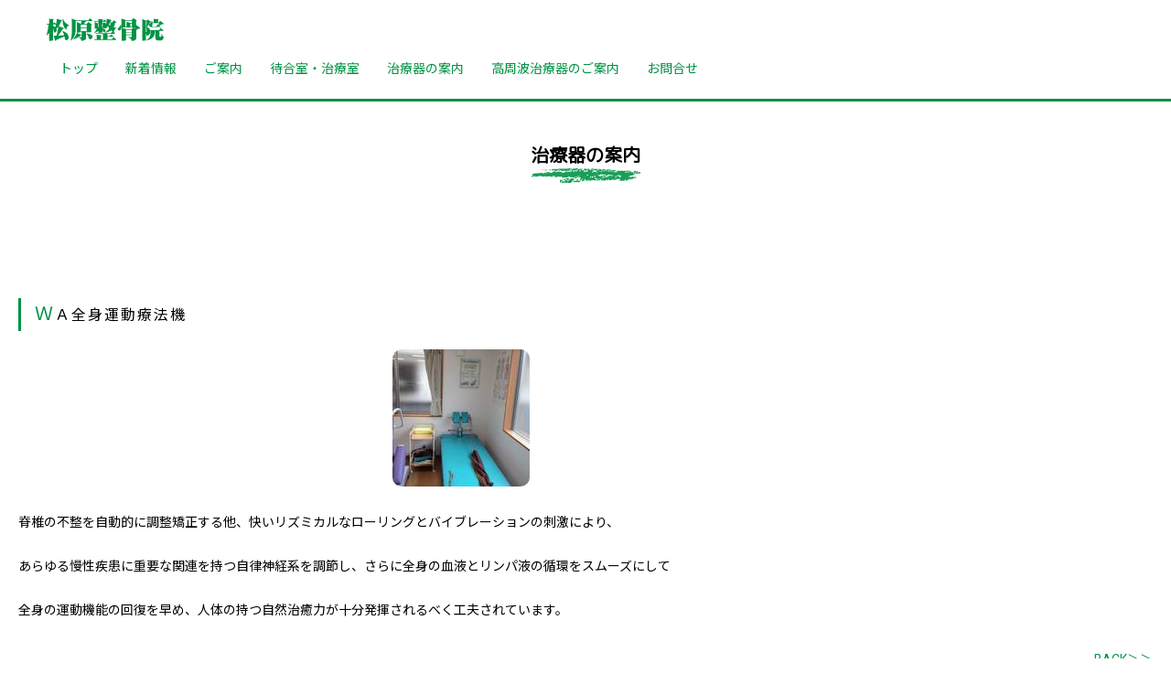

--- FILE ---
content_type: text/html; charset=UTF-8
request_url: https://www.matsubaraseikotsu.com/pickup_detail.php?id=8
body_size: 3260
content:
<!DOCTYPE html>
<html lang="ja">
<head>
	<meta charset="utf-8">
	<meta http-equiv="X-UA-Compatible" content="IE=edge">
	<meta name="viewport" content="width=device-width, initial-scale=1">
	<title>相模原市緑区腰痛治療,交通事故治療,接骨院 | 相模原市松原整骨院</title>
	<meta name="keywords" content="相模原市緑区腰痛治療,相模原市緑区交通事故治療,相模原市緑区接骨院,,">
	<meta name="description" content="">
	<meta name="robots" content="index,follow">
	<link href="https://fonts.googleapis.com/css?family=M+PLUS+Rounded+1c|Noto+Sans+JP|Roboto&display=swap" rel="stylesheet">
	<link href="css/reset.css" rel="stylesheet" />
	<link href="style.css" rel="stylesheet" />
	<link href="css/color.css" rel="stylesheet" />	<link href="css/pickup_detail.css" rel="stylesheet" />
</head>
<body id="top">
<header>
	<h1><a href="index.php"><img src="image/common/logo.png" srcset="image/common/logo.png 1x, image/common/logo@2x.png 2x" alt=""></a></h1>
	<ul class="g_navi">			<li><a href="https://www.matsubaraseikotsu.com/index.php">トップ</a></li>			<li><a href="https://www.matsubaraseikotsu.com/topics.php">新着情報</a></li>			<li><a href="https://www.matsubaraseikotsu.com/profile.php">ご案内</a></li>			<li><a href="https://www.matsubaraseikotsu.com/gallery.php">待合室・治療室</a></li>			<li><a href="https://www.matsubaraseikotsu.com/pickup.php">治療器の案内</a></li>			<li><a href="https://www.matsubaraseikotsu.com/file.php">高周波治療器のご案内</a></li>			<li><a href="https://www.matsubaraseikotsu.com/contact.php">お問合せ</a></li>	</ul>
</header>
<div id="switchBtnArea">
	<a href="javascript:void(0);" class="switchBtn"><span></span><span></span><span></span></a>
</div><div class="under_contens">
	<h2>治療器の案内<br><img src="image/common/line.png" srcset="image/common/line.png 1x, image/common/line@2x.png 2x" alt=""></h2>
	<section id="pickup">
		<div class="container">
			<div class="pickup_area">
				<h3 class="sub_title">ＷＡ全身運動療法機</h3>
				<ul>
					<li><img src=' https://www.matsubaraseikotsu.com/image/pickup1/000000000008.jpg'></li>				</ul>
				<p>
					脊椎の不整を自動的に調整矯正する他、快いリズミカルなローリングとバイブレーションの刺激により、<br><br>あらゆる慢性疾患に重要な関連を持つ自律神経系を調節し、さらに全身の血液とリンパ液の循環をスムーズにして<br><br>全身の運動機能の回復を早め、人体の持つ自然治癒力が十分発揮されるべく工夫されています。				</p>
				<div class="more"><a href="pickup.php">BACK＞＞</a></div>
			</div>
		</div>
	</section>
</div>
<footer>
	<div class="container">
		松原整骨院<br>〒252-0154 神奈川県相模原市緑区長竹４３６－１　<br>tel : 042-784-8225<br>
	</div>
	<div align="right"><img src="cgi/count/dayx.cgi?gif" height="0" width="0"></div>
</footer>
<script type="text/javascript" src="https://ajax.googleapis.com/ajax/libs/jquery/1.11.3/jquery.min.js"></script>
<script async defer type="text/javascript" src="js/common.js"></script>
<script async defer type="text/javascript" src="js/fade.js"></script></body>
</html>


--- FILE ---
content_type: text/css
request_url: https://www.matsubaraseikotsu.com/style.css
body_size: 9321
content:
@charset "utf-8";
htlm{
	overflow:auto;
}


.fade{
	opacity:0;
	transition:all 0.8s;
}

.fade.active{
	opacity:1;
}

body{
	color:#000;
	font-size:14px;
	line-height:24px;
	font-family:'Roboto','Noto Sans JP',"游ゴシック体","Yu Gothic",YuGothic,"ヒラギノ角ゴシック Pro","Hiragino Kaku Gothic Pro","Quicksand","メイリオ",Meiryo,Osaka,"ＭＳ Ｐゴシック","MS PGothic",sans-serif;
	word-break: break-all;
}

header ul.g_navi li a{
	font-family:'Noto Sans JP',"游ゴシック体","Yu Gothic",YuGothic,"ヒラギノ角ゴシック Pro","Hiragino Kaku Gothic Pro","Quicksand","メイリオ",Meiryo,Osaka,"ＭＳ Ｐゴシック","MS PGothic",sans-serif;
}

ul{
	letter-spacing: -.40em; /* 文字間を詰めて隙間を削除する */
}

li{
	letter-spacing: normal; /* 文字間を通常に戻す */
}
a {
	color:#000;
	text-decoration:none;
}


a:hover{
	opacity:0.7;
}

img{
	max-width:100%;
}

.clear{
	clear:both;
}

.clearfix_af:after{
	content: "";
	display: block; 
	height: 0; 
	font-size:0;    
	clear: both; 
	visibility:hidden;
}

.clearfix_bf:before{
	content: "";
	display: block; 
	height: 0; 
	font-size:0;    
	clear: both; 
	visibility:hidden;
}
.clearfix_af ,.clearfix_bf{
	display: inline-block;
} 
/* Hides from IE Mac */
* html .clearfix_af{
	height: 1%;
}
.clearfix_af ,.clearfix_bf{
	display:block;
}

/* End Hack */

h2{
	font-family:'Roboto','M PLUS Rounded 1c','Noto Sans JP',"游ゴシック体","Yu Gothic",YuGothic,"ヒラギノ角ゴシック Pro","Hiragino Kaku Gothic Pro","Quicksand","メイリオ",Meiryo,Osaka,"ＭＳ Ｐゴシック","MS PGothic",sans-serif;
	font-size:20px;
	text-align:center;
}

h3.sub_title{
	font-size:16px;
	font-weight:normal;
	margin:10px 0;
	padding:5px 0 5px 15px;
	letter-spacing:2px;
}

h3.sub_title:first-letter{
	font-size:20px;
}

section{
	padding-top:80px;
	padding-bottom:80px;
}

.under_contens{
	min-height:calc(100vh - 315px);
}

.under_contens h2{
	padding-top:40px;
}

/*
.under_contens section:nth-child(even){
	background:url(image/common/point04.png)no-repeat left 20px top 20px;
}

.under_contens section:nth-child(odd){
	background:url(image/common/point02.png)no-repeat right 20px bottom 40px;
}
*/

.contens_area section:nth-child(odd),
.under_contens section:nth-child(odd){
	background-color:#faf7f5;
}

.container{
	max-width:1280px;
	margin:auto;
	padding-left:20px;
	padding-right:20px;
	box-sizing:border-box;
}

header{
	position:fixed;
	width:100%;
	background-color:#fff;
	top:0;
	padding:20px 10px 10px 50px;
	box-sizing:border-box;
	z-index:2;
	justify-content: space-between;
	display:block;
	flex-wrap:wrap;
	align-items:center;
}

header h1{
	max-width:400px;
}

header h1 img{
	display:block;
}

.image_circle{
	text-align:center;
}

.image_circle div{
	border-radius:50%;
	height:300px;
	width:300px;
	background-repeat:no-repeat;
	background-position:center center;
	background-size:cover;
}

.text_area .text{
/*	flex:1;*/
	padding-left:40px;
	padding-right:40px;
	padding-top:20px;
}

.text_center{
	margin-top:20px;
	text-align: center;
}
.text_center p {
	text-align: left;
	display: inline-block;
}

footer{
	color:#000;
	position:relative;
	z-index:1;
}

footer .container{
	padding-top:80px;
	padding-bottom:80px;
	/*background:url(image/common/footer_point.png)no-repeat right bottom;*/
}

.more{
	text-align:right;
	padding-top:30px;
}

.text_area02{
	margin-top:40px;
}

.text_area02 .image_circle div{
	margin:auto;
	width:300px;
	height:300px;
}

ul.contents{
	justify-content: space-between;
	display:flex;
	flex-wrap:wrap;
}

ul.contents > li:last-child{
	flex:1;
	padding-left:20px;
	box-sizing:border-box;
}

ul.contents > li:first-child{
	width:300px;
	padding-left:20px;
	box-sizing:border-box;
	background-color:#faf7f5;
}

ul.contents li article{
	margin-bottom:50px;
}

ul.contents li .blog_bk{
	margin-bottom:30px;
}

ul.contents li .blog_bk ul li{
	margin-bottom:8px;
}

ul.contents li .image_area{
	margin:15px auto 0 auto;
	max-width:600px;
}

ul.contents li p{
	margin-top:15px;
}

ul.page{
	justify-content:center;
	display:flex;
	flex-wrap:wrap;
	margin-top:40px;
}

ul.page li{
	margin-right:5px;
	margin-bottom:5px;
}

ul.page li:last-child{
	margin-right:0;
}

ul.page li a{
	display:block;
	text-align:center;
	line-height:25px;
	width:25px;
	height:25px;
	border:solid 1px #eee;
}

ul.page li a.act{
	background-color:#eee;
	color:#fff;
}

.sc_down{
	position: absolute;
	z-index: 99999999;
	bottom: 100px;
	left: 0;
	right: 0;
	margin: auto;
	text-align: center;
}

.sc_down a{
	display: block;
	width: 50px;
	height: 50px;
	margin: auto;
	transform:translateY(0);
	animation: arrowmove 1s ease-in-out infinite;
}

.sc_down span{
	width:20px;
	height:3px;
	background-color:#fff;
	display:block;
	position: relative;
	margin: auto;
}


.sc_down span:nth-child(1){
	transform: rotate(45deg);
	right: 7px;
	top: 20px;
}

.sc_down span:nth-child(2){
	transform: rotate(-45deg);
	left: 7px;
	top: 18px;
}


@keyframes arrowmove{
	0%{transform:translateY(0);}
	50%{transform:translateY(-10px);}
	100%{transform:translateY(0);}
}


@media all and (min-width: 767px) {
	
	header #switchBtnArea{
		display:none;
	}

	.table_style{
		width:100%;
		border: solid 1px #ccc;
		border-collapse: collapse;
		margin-top:40px;
	}

	.table_style th{
		width:200px;
		font-weight:normal;
		padding:10px;
		background-color:#eee;
		border: solid 1px #ccc;
		vertical-align: middle;
	}

	.table_style td{
		padding:10px;
		background-color:rgba(255,255,255,0.5);
		border: solid 1px #ccc
	}


}

@media all and (min-width: 768px) {
	.sp_only{
		display:none !important;
	}
}

@media all and (min-width: 769px) {
	.sp_only{
		display:none !important;
	}

	header ul.g_navi{
		justify-content: flex-start;
		display:flex !important;
		flex-wrap:wrap;
		flex:1;
		margin-top:10px;
		margin-left:0;
	}

	header ul.g_navi li{
		text-align:left;
/*		margin-right:20px;*/
	}

	header ul.g_navi li:last-child{
		margin-right:0;
	}

	header ul.g_navi li a{
		display: inline-block;
		position: relative;
		padding: 5px 15px;
		overflow: hidden;
		width:auto;
	}

	header ul.g_navi li a{
		border:0;
	}

	header ul.g_navi li a:hover:after{
		left: 0;
	}

	header ul.g_navi li a:after{
		width: 100%;
		height: 2px;
		position: absolute;
		left: -100%;
		bottom: 0;
		content: "";
		display: block;
		transition: all 0.5s cubic-bezier(0.175, 0.885, 0.32, 1.275);
		-moz-transition: all 0.5s cubic-bezier(0.175, 0.885, 0.32, 1.275);
		-webkit-transition: all 0.5s cubic-bezier(0.175, 0.885, 0.32, 1.275);
		-ms-transition: all 0.5s cubic-bezier(0.175, 0.885, 0.32, 1.275);
	}

	.text_area{
		justify-content:center;
		display:flex;
		flex-wrap:wrap;
		margin-top:20px;
		align-items:center;
	}


}

@media all and (max-width: 768px) {
	body{
		font-size:12px;
	}

	.tab_none{
		display:none !important;
	}

	.tab_only{
		display:block !important;
	}

	section{
		padding-top:40px;
		padding-bottom:40px;
	}

	header ul.g_navi{
		display:none;
		overflow: scroll;
	}


	#switchBtnArea{
		position: fixed;
		z-index: 9999;
		top: 25px;
		right:25px;
	}

	#switchBtnArea .switchBtn {
		width: 38px;
		height: 25px;
		display: block;
		z-index:9999;
	}

	#switchBtnArea .switchBtn span {
		height: 2px;
		display: block;
		position: absolute;
		background-color: #000;
		transition: all 0.2s linear;
	}
	#switchBtnArea .switchBtn span:nth-of-type(1) {top:0px;transform: rotate(0);width:40px;}
	#switchBtnArea .switchBtn span:nth-of-type(2) {top:20px;transform: scale(1);width:22px;}
	#switchBtnArea .switchBtn span:nth-of-type(3) {top:10px;transform: rotate(0);width:32px;}

	#switchBtnArea .switchBtn.btnClose span:nth-of-type(1) {top:12px;transform: rotate(-45deg);width:32px;}
	#switchBtnArea .switchBtn.btnClose span:nth-of-type(2) {transform: scale(0);}
	#switchBtnArea .switchBtn.btnClose span:nth-of-type(3) {top:12px;transform: rotate(45deg);width:32px;}

	header{
		padding:15px 20px;
	}

	header ul.g_navi{
		position:fixed;
		top:71px;
		background-color:#fff;
		width:100%;
		height: calc(100vh - 70px);
		left:0;
		text-align:center;
		padding-top:10px;
	}

	header ul.g_navi li a{
		display:block;
		padding:10px 0;
	}

	.text_area{
		margin-top:40px;
	}

	.image_circle div{
		margin:auto;
		width:300px;
		height:300px;
	}

	.text_area .text{
		padding-left:0;
	}

	ul.contents{
		display:block;
	}

	ul.contents > li:last-child{
		padding-left:20px;
	}

	ul.contents > li:first-child{
		width:100%;
		padding:10px 10px 0 10px;
	}

	ul.contents li .blog_bk.backno ul{
		justify-content: flex-start;
		display:flex;
		flex-wrap:wrap;
	}

	ul.contents li .blog_bk.backno ul li{
		margin-right:10px;
	}

}

@media all and (max-width: 767px) {

	.pc_only{
		display:none !important;
	}

	header{
		min-height:60px;
		z-index: 9;
	}

	header h1 img{
		max-width:200px;
	}

	#switchBtnArea{
		top:20px;
	}

	header ul.g_navi{
		top:60px;
	}


	.table_style{
		width:100%;
		margin-top:40px;
	}

	.table_style th{
		display:block;
		width:100%;
		font-weight:normal;
		padding:10px 0 0 0 ;
		text-align:left;
		box-sizing:border-box;
		font-size:17px;
	}

	.table_style td{
		display:block;
		width:100%;
		padding-left:10px;
		padding-bottom:10px;
		border-bottom:solid 1px #ccc;
		box-sizing:border-box;
	}


}

@media all and (max-width: 375px) {

}

@media all and (max-width: 320px) {


}


--- FILE ---
content_type: text/css
request_url: https://www.matsubaraseikotsu.com/css/color.css
body_size: 1149
content:
@charset "utf-8";

a{
	color:#009245;
}

h3.sub_title{
	border-left:solid 3px #009245;
}

h3.sub_title:first-letter{
	color:#009245;
}

header{
	border-bottom:3px solid #009245;
}

footer{
	background-color: #d9ecc0;
	background-image: -webkit-gradient(linear, 0 0, 100% 100%,color-stop(.25, #E7F8FC), color-stop(.25, transparent),color-stop(.5, transparent), color-stop(.5, #E7F8FC),color-stop(.75, #E7F8FC), color-stop(.75, transparent),to(transparent));
	-webkit-background-size: 14px 14px;
	border-top:3px solid #009245;
}


.faq_area dl{
	border:dotted 2px #009245;
}

.faq_area dl dt{
	position:relative;
	border-bottom:dotted 2px #009245;
}


@media all and (min-width: 767px) {

}

@media all and (min-width: 768px) {
}

@media all and (min-width: 769px) {

	header ul.g_navi li a{
	}

	header ul.g_navi li a:after{
		background-color: #009245;
	}


}

@media all and (max-width: 768px) {
	#switchBtnArea .switchBtn span {
		background-color: #009245;
	}

	header ul.g_navi li{
		border-bottom:dotted 1px #009245;
	}

}

@media all and (max-width: 767px) {

}

@media all and (max-width: 375px) {

}

@media all and (max-width: 320px) {


}


--- FILE ---
content_type: text/css
request_url: https://www.matsubaraseikotsu.com/css/pickup_detail.css
body_size: 661
content:
@charset "utf-8";


.pickup_area{
	margin-top:40px;
}

.pickup_area ul{
	justify-content:center;
	display:flex;
	flex-wrap:wrap;
	margin-top:20px;
}

.pickup_area ul li{
	width:32%;
	margin-right:2%;
}

.pickup_area ul li:nth-child(3){
	margin-right:0;
}

.pickup_area ul li img{
	border-radius:10px;
}

.pickup_area p{
	margin-top:20px;
}

@media all and (min-width: 768px) {



}
@media all and (min-width: 769px) {

}


@media all and (max-width: 768px) {

}

@media all and (max-width: 767px) {

	.pickup_area ul li{
		width:100%;
		margin-right:0;
		margin-bottom:5px;
	}

}

@media all and (max-width: 375px) {

}

@media all and (max-width: 320px) {


}
